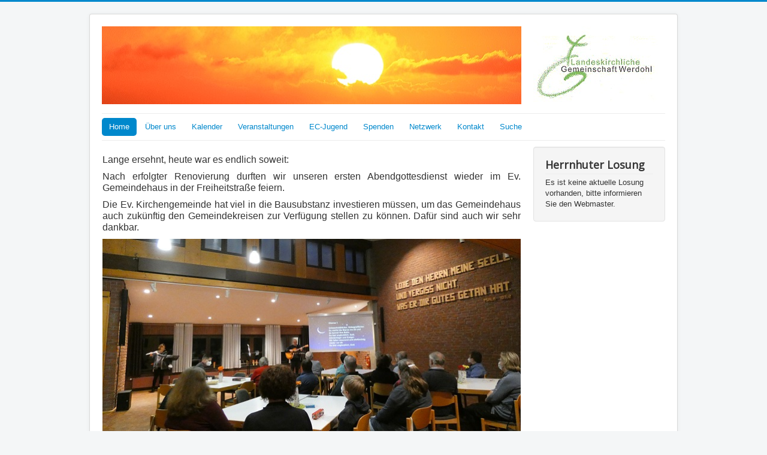

--- FILE ---
content_type: text/html; charset=utf-8
request_url: https://www.lkg-werdohl.de/index.php?id=76
body_size: 4573
content:
<!DOCTYPE html>
<html lang="de-de" dir="ltr">
<head>
	<meta name="viewport" content="width=device-width, initial-scale=1.0" />
	<meta charset="utf-8" />
	<base href="https://www.lkg-werdohl.de/index.php" />
	<meta name="author" content="Günther Hölscher" />
	<meta name="description" content="LKG-Werdohl" />
	<meta name="generator" content="Joomla! - Open Source Content Management" />
	<title>News - Abendgottesdienst am 06.02.2022</title>
	<link href="/templates/protostar/favicon.ico" rel="shortcut icon" type="image/vnd.microsoft.icon" />
	<link href="/templates/protostar/css/template.css?31dd3215483f78b04bd24f270f863de2" rel="stylesheet" />
	<link href="https://fonts.googleapis.com/css?family=Open+Sans" rel="stylesheet" />
	<style>

	h1, h2, h3, h4, h5, h6, .site-title {
		font-family: 'Open Sans', sans-serif;
	}
	body.site {
		border-top: 3px solid #0088cc;
		background-color: #f4f6f7;
	}
	a {
		color: #0088cc;
	}
	.nav-list > .active > a,
	.nav-list > .active > a:hover,
	.dropdown-menu li > a:hover,
	.dropdown-menu .active > a,
	.dropdown-menu .active > a:hover,
	.nav-pills > .active > a,
	.nav-pills > .active > a:hover,
	.btn-primary {
		background: #0088cc;
	}
	</style>
	<script src="/media/jui/js/jquery.min.js?31dd3215483f78b04bd24f270f863de2"></script>
	<script src="/media/jui/js/jquery-noconflict.js?31dd3215483f78b04bd24f270f863de2"></script>
	<script src="/media/jui/js/jquery-migrate.min.js?31dd3215483f78b04bd24f270f863de2"></script>
	<script src="/media/system/js/caption.js?31dd3215483f78b04bd24f270f863de2"></script>
	<script src="/media/jui/js/bootstrap.min.js?31dd3215483f78b04bd24f270f863de2"></script>
	<script src="/templates/protostar/js/template.js?31dd3215483f78b04bd24f270f863de2"></script>
	<!--[if lt IE 9]><script src="/media/jui/js/html5.js?31dd3215483f78b04bd24f270f863de2"></script><![endif]-->
	<script>
jQuery(window).on('load',  function() {
				new JCaption('img.caption');
			});
	</script>

</head>
<body class="site com_content view-article no-layout no-task itemid-101">
	<!-- Body -->
	<div class="body" id="top">
		<div class="container">
			<!-- Header -->
			<header class="header" role="banner">
				<div class="header-inner clearfix">
					<a class="brand pull-left" href="/">
						<img src="https://www.lkg-werdohl.de/images/Flyer_oben-7.jpg" alt="LKG-Werdohl" />											</a>
					<div class="header-search pull-right">
						

<div class="custom"  >
	<p style="text-align: left;"> <img src="/images/LogoWerdohl_6e.jpg" alt="" /></p></div>

					</div>
				</div>
			</header>
							<nav class="navigation" role="navigation">
					<div class="navbar pull-left">
						<a class="btn btn-navbar collapsed" data-toggle="collapse" data-target=".nav-collapse">
							<span class="element-invisible">Navigation an/aus</span>
							<span class="icon-bar"></span>
							<span class="icon-bar"></span>
							<span class="icon-bar"></span>
						</a>
					</div>
					<div class="nav-collapse">
						<ul class="nav menu nav-pills mod-list">
<li class="item-101 default current active"><a href="/index.php" >Home</a></li><li class="item-153 deeper parent"><a href="/index.php/ueber-uns.html" >Über uns</a><ul class="nav-child unstyled small"><li class="item-221"><a href="/index.php/ueber-uns/wer-wir-sind.html" >Wer wir sind</a></li><li class="item-174"><a href="/index.php/ueber-uns/was-wir-wollen.html" >Was wir wollen</a></li><li class="item-182"><a href="/index.php/ueber-uns/unsere-satzung.html" >Unsere Satzung</a></li><li class="item-238"><a href="/index.php/ueber-uns/unser-vorstand.html" >Unser Vorstand</a></li><li class="item-188"><a href="/index.php/ueber-uns/unsere-finanzierung.html" >Unsere Finanzierung</a></li><li class="item-189"><a href="/index.php/ueber-uns/unser-verband.html" >Unser Verband</a></li><li class="item-234 deeper parent"><a href="/index.php/ueber-uns/mission.html" >Mission</a><ul class="nav-child unstyled small"><li class="item-245"><a href="/index.php/ueber-uns/mission/horizonterweiterung.html" >Horizonterweiterung</a></li></ul></li></ul></li><li class="item-116"><a href="/index.php/kalender.html" >Kalender</a></li><li class="item-110 deeper parent"><a href="/index.php/veranstaltungen.html" >Veranstaltungen</a><ul class="nav-child unstyled small"><li class="item-312 deeper parent"><a href="/index.php/veranstaltungen/abendgottesdienst.html" >Abendgottesdienst</a><ul class="nav-child unstyled small"><li class="item-379"><a href="/index.php/veranstaltungen/abendgottesdienst/programm-2025-abendgottesdienst-2.html" >Programm 2025 Abendgottesdienst</a></li><li class="item-371"><a href="/index.php/veranstaltungen/abendgottesdienst/programm-2024-abendgottesdienst.html" >Programm 2024 Abendgottesdienst</a></li><li class="item-340"><a href="/index.php/veranstaltungen/abendgottesdienst/programm-2023-abendgottesdienst.html" >Programm 2023 Abendgottesdienst</a></li><li class="item-268"><a href="/index.php/veranstaltungen/abendgottesdienst/programm-2022-abendgottesdienst.html" >Programm 2022 Abendgottesdienst</a></li></ul></li><li class="item-177"><a href="/index.php/veranstaltungen/kleingruppen-hauskreise.html" >Kleingruppen / Hauskreise</a></li><li class="item-178"><a href="/index.php/veranstaltungen/gebetstreff.html" >Gebetstreff</a></li><li class="item-179 deeper parent"><a href="/index.php/veranstaltungen/basar.html" >Basar rund ums Kind</a><ul class="nav-child unstyled small"><li class="item-380"><a href="/index.php/veranstaltungen/basar/basar-22-03-2025.html" target="_blank">Basar 22.03.2025</a></li><li class="item-374"><a href="/index.php/veranstaltungen/basar/basar-21-09-2024.html" target="_blank">Basar 21.09.2024</a></li><li class="item-373"><a href="/index.php/veranstaltungen/basar/basar-09-03-2024.html" target="_blank">Basar 09.03.2024</a></li><li class="item-364"><a href="/index.php/veranstaltungen/basar/basar-09-09-2023.html" target="_blank">Basar 09.09.2023</a></li><li class="item-341"><a href="/index.php/veranstaltungen/basar/basar-04-03-2023.html" >Basar 04.03.2023</a></li><li class="item-339"><a href="/index.php/veranstaltungen/basar/basar-10-09-2022.html" >Basar 10.09.2022</a></li><li class="item-219"><a href="/index.php/veranstaltungen/basar/basar-26-03-2022.html" >Basar 26.03.2022</a></li></ul></li><li class="item-342 deeper parent"><a href="/index.php/veranstaltungen/film-abende.html" >Film-Abende</a><ul class="nav-child unstyled small"><li class="item-365"><a href="/index.php/veranstaltungen/film-abende/der-fall-jesus.html" >Der Fall Jesus</a></li></ul></li><li class="item-369"><a href="/index.php/veranstaltungen/gemeindefreizeit-2024.html" >Gemeindefreizeit 2024</a></li><li class="item-236 deeper parent"><a href="/index.php/veranstaltungen/rueckblicke.html" >Rückblicke</a><ul class="nav-child unstyled small"><li class="item-181"><a href="/index.php/veranstaltungen/rueckblicke/gemeindefreizeit-2022.html" >Gemeindefreizeit 2022</a></li><li class="item-326"><a href="/index.php/veranstaltungen/rueckblicke/konzertgottesdienst-am-13-03-2022.html" >Konzertgottesdienst am 13.03.2022</a></li><li class="item-176"><a href="/index.php/veranstaltungen/rueckblicke/abend-gottesdienst-am-04-07-2021.html" >Abend-Gottesdienst am 04.07.2021</a></li></ul></li></ul></li><li class="item-237 deeper parent"><a href="/index.php/ec.html" >EC-Jugend</a><ul class="nav-child unstyled small"><li class="item-260 deeper parent"><a href="/index.php/ec/ec-jungschar.html" >EC-Jungschar</a><ul class="nav-child unstyled small"><li class="item-370"><a href="/index.php/ec/ec-jungschar/programm-2024-ec-jungschar.html" >Programm 2024 EC-Jungschar</a></li><li class="item-311"><a href="/index.php/ec/ec-jungschar/programm-2023-ec-jungschar.html" >Programm 2023 EC-Jungschar</a></li></ul></li><li class="item-261 deeper parent"><a href="/index.php/ec/ec-teenpoint.html" >EC-Teenpoint</a><ul class="nav-child unstyled small"><li class="item-372"><a href="/index.php/ec/ec-teenpoint/programm-2024-ec-teenpoint.html" >Programm 2024 EC-Teenpoint</a></li><li class="item-309"><a href="/index.php/ec/ec-teenpoint/programm-2023-ec-teenpoint.html" >Programm 2023 EC-Teenpoint</a></li></ul></li><li class="item-144"><a href="/index.php/ec/ec-jugendcafe.html" >EC-Jugendcafé</a></li><li class="item-262"><a href="/index.php/ec/ec-verband.html" >EC-Verband</a></li><li class="item-263"><a href="/index.php/ec/ec-grundsaetze.html" >EC-Grundsätze</a></li><li class="item-264"><a href="/index.php/ec/ec-versprechen.html" >EC-Versprechen</a></li><li class="item-265"><a href="https://www.jua-werdohl.de" target="_blank" rel="noopener noreferrer">Evangelische Jugendallianz</a></li><li class="item-377"><a href="/index.php/ec/ec-leitungswechsel-2023.html" >EC-Leitungswechsel 2023</a></li></ul></li><li class="item-235"><a href="/index.php/spenden.html" >Spenden</a></li><li class="item-151 deeper parent"><a href="/index.php/netzwerk.html" >Netzwerk</a><ul class="nav-child unstyled small"><li class="item-184"><a href="/index.php/netzwerk/vor-ort.html" >Vor Ort</a></li><li class="item-183"><a href="/index.php/netzwerk/dachverbaende.html" >Dachverbände</a></li><li class="item-185"><a href="/index.php/netzwerk/organisationen.html" >Organisationen</a></li><li class="item-186"><a href="/index.php/netzwerk/medien-zeitschriften.html" >Medien + Zeitschriften</a></li><li class="item-187"><a href="/index.php/netzwerk/die-bibel.html" >Die Bibel</a></li></ul></li><li class="item-108"><a href="/index.php/kontakt.html" >Kontakt</a></li><li class="item-220"><a href="/index.php/suche.html" target="_blank">Suche</a></li></ul>

					</div>
				</nav>
						
			<div class="row-fluid">
								<main id="content" role="main" class="span9">
					<!-- Begin Content -->
					
					<div id="system-message-container">
	</div>

					<div class="item-page" itemscope itemtype="https://schema.org/Article">
	<meta itemprop="inLanguage" content="de-DE" />
	
		
						
		
	
	
		
								<div itemprop="articleBody">
		<table style="height: 132px; width: 700px;">
<tbody>
<tr style="height: 551px;">
<td style="width: 700px; height: 551px;" colspan="3">
<p><span style="font-size: 12pt;">Lange ersehnt, heute war es endlich soweit: </span></p>
<p style="text-align: justify;"><span style="font-size: 12pt;">Nach erfolgter Renovierung durften wir unseren ersten Abendgottesdienst wieder im Ev. Gemeindehaus in der Freiheitstraße feiern.</span></p>
<p style="text-align: justify;"><span style="font-size: 12pt;">Die Ev. Kirchengemeinde hat viel in die Bausubstanz investieren müssen, um das Gemeindehaus auch zukünftig den Gemeindekreisen zur Verfügung stellen zu können. Dafür sind auch wir sehr dankbar.</span></p>
<p><span style="font-size: 12pt;"><img src="/images/Gemeindehaus_333a.jpg" alt="" /></span></p>
<p style="text-align: justify;"><span style="font-size: 12pt;">Die Freude war groß, dass wir uns nach etlichen Zoom-Gottesdiensten mal wieder persönlich begegnen und austauschen konnten. </span></p>
</td>
</tr>
<tr style="height: 277px;">
<td style="width: 289px; height: 277px;">
<p style="text-align: center;"><span style="font-size: 12pt;">Die Begrüßung erfolgte durch Olaf Krähahn, der auch durch den Abendgottesdienst moderierte.</span></p>
<p> </p>
</td>
<td style="width: 39px; height: 277px;"> </td>
<td style="width: 371px; height: 277px;"> <img style="float: right;" src="/images/Gemeindehaus_329a.jpg" alt="" /></td>
</tr>
<tr style="height: 15px;">
<td style="width: 289px; height: 15px;"> </td>
<td style="width: 39px; height: 15px;"> </td>
<td style="width: 371px; height: 15px;"> </td>
</tr>
<tr style="height: 264px;">
<td style="width: 289px; height: 264px;" colspan="2"><img src="/images/Gemeindehaus_332a.jpg" alt="" /></td>
<td style="width: 371px; text-align: right; height: 264px;">
<p style="text-align: center;"> <span style="font-size: 12pt;">Es durfte auch wieder - mit Maske - gesungen werden. </span></p>
<p style="text-align: center;"><span style="font-size: 12pt;">Die musikalische Unterstützung kam von Petra Krähahn an der Querflöte und Dirk Jeismann mit Gitarre.</span></p>
</td>
</tr>
<tr style="height: 15px;">
<td style="width: 289px; height: 15px;"> </td>
<td style="width: 39px; height: 15px;"> </td>
<td style="width: 371px; height: 15px;"> </td>
</tr>
<tr style="height: 262px;">
<td style="width: 289px; text-align: center; height: 262px;">
<p> </p>
<p> </p>
<p><span style="font-size: 12pt;">Die Verkündigung übernahm unsere Gemeindepädagogin Regina Berkemeyer zum Monatsthema: </span></p>
<p><span style="font-size: 12pt;">Das Wesen Gottes!</span></p>
<p> </p>
<p><span style="font-size: 12pt;"> </span></p>
</td>
<td style="width: 39px; height: 262px;"> </td>
<td style="width: 371px; height: 262px;"><img style="float: right;" src="/images/Gemeindehaus_339a.jpg" alt="" /></td>
</tr>
<tr style="height: 15px;">
<td style="width: 289px; text-align: center; height: 15px;"> </td>
<td style="width: 39px; height: 15px;"> </td>
<td style="width: 371px; height: 15px;"> </td>
</tr>
<tr style="height: 257px;">
<td style="width: 289px; text-align: center; height: 257px;" colspan="2"> <img src="/images/Kinderzeit-2a.jpg" alt="" /></td>
<td style="width: 289px; text-align: center; height: 257px;">
<p> </p>
<p><span style="font-size: 12pt;">Und für die Kids gab es </span></p>
<p><span style="font-size: 12pt;">während der Verkündigung </span></p>
<p><span style="font-size: 12pt;">die Kinderzeit mit Kathrin Kober.</span></p>
<p><span style="font-size: 12pt;">Die Kinder durften erfahren: </span></p>
<p><span style="font-size: 12pt;">Gott lächelt dich immer an, immer. </span></p>
<p><span style="font-size: 12pt;">Er möchte dich segnen, beschenken!</span></p>
<p><span style="font-size: 12pt;">Aus Liebe 💓</span></p>
</td>
</tr>
<tr style="height: 15px;">
<td style="width: 289px; text-align: center; height: 15px;" colspan="3">   </td>
</tr>
<tr style="height: 30.6px;">
<td style="width: 289px; height: 30.6px; text-align: center;" colspan="3"><img src="/images/Kinderzeit-1a.jpg" alt="" /></td>
</tr>
<tr style="height: 15px;">
<td style="width: 289px; text-align: center; height: 15px;"> </td>
<td style="width: 39px; height: 15px;"> </td>
<td style="width: 371px; height: 15px;"> </td>
</tr>
<tr style="height: 527px;">
<td style="width: 289px; text-align: center; height: 527px;" colspan="3"><img src="/images/Gemeindehaus_334a.jpg" width="700" height="525" /></td>
</tr>
<tr style="height: 15px;">
<td style="width: 289px; text-align: center; height: 15px;" colspan="3"> </td>
</tr>
</tbody>
</table>
<p>​</p>
<p>  <img src="/images/Flyer_2.jpg" alt="" /></p>
<p> </p>
<p> </p>
<p> </p>	</div>

	
							</div>

					<div class="clearfix"></div>
					
					<!-- End Content -->
				</main>
									<div id="aside" class="span3">
						<!-- Begin Right Sidebar -->
						<div class="well "><h3 class="page-header">Herrnhuter Losung</h3>Es ist keine aktuelle Losung vorhanden, bitte informieren Sie den Webmaster.</div>
						<!-- End Right Sidebar -->
					</div>
							</div>
		</div>
	</div>
	<!-- Footer -->
	<footer class="footer" role="contentinfo">
		<div class="container">
			<hr />
			<div aria-label="Breadcrumbs" role="navigation">
	<ul itemscope itemtype="https://schema.org/BreadcrumbList" class="breadcrumb">
					<li>
				Aktuelle Seite: &#160;
			</li>
		
						<li itemprop="itemListElement" itemscope itemtype="https://schema.org/ListItem">
											<a itemprop="item" href="/index.php" class="pathway"><span itemprop="name">Home</span></a>
					
											<span class="divider">
							<img src="/media/system/images/arrow.png" alt="" />						</span>
										<meta itemprop="position" content="1">
				</li>
							<li itemprop="itemListElement" itemscope itemtype="https://schema.org/ListItem">
											<a itemprop="item" href="/index.php/16-news.html" class="pathway"><span itemprop="name">NEWS</span></a>
					
											<span class="divider">
							<img src="/media/system/images/arrow.png" alt="" />						</span>
										<meta itemprop="position" content="2">
				</li>
							<li itemprop="itemListElement" itemscope itemtype="https://schema.org/ListItem" class="active">
					<span itemprop="name">
						News - Abendgottesdienst am 06.02.2022					</span>
					<meta itemprop="position" content="3">
				</li>
				</ul>
</div>
<ul class="nav menu mod-list">
<li class="item-111"><a href="/index.php/impressum.html" >Impressum</a></li><li class="item-112"><a href="/index.php/datenschutz.html" >Datenschutz</a></li></ul>

			<p class="pull-right">
				<a href="#top" id="back-top">
					Nach oben				</a>
			</p>
			<p>
				&copy; 2026 LKG-Werdohl			</p>
		</div>
	</footer>
	
</body>
</html>
